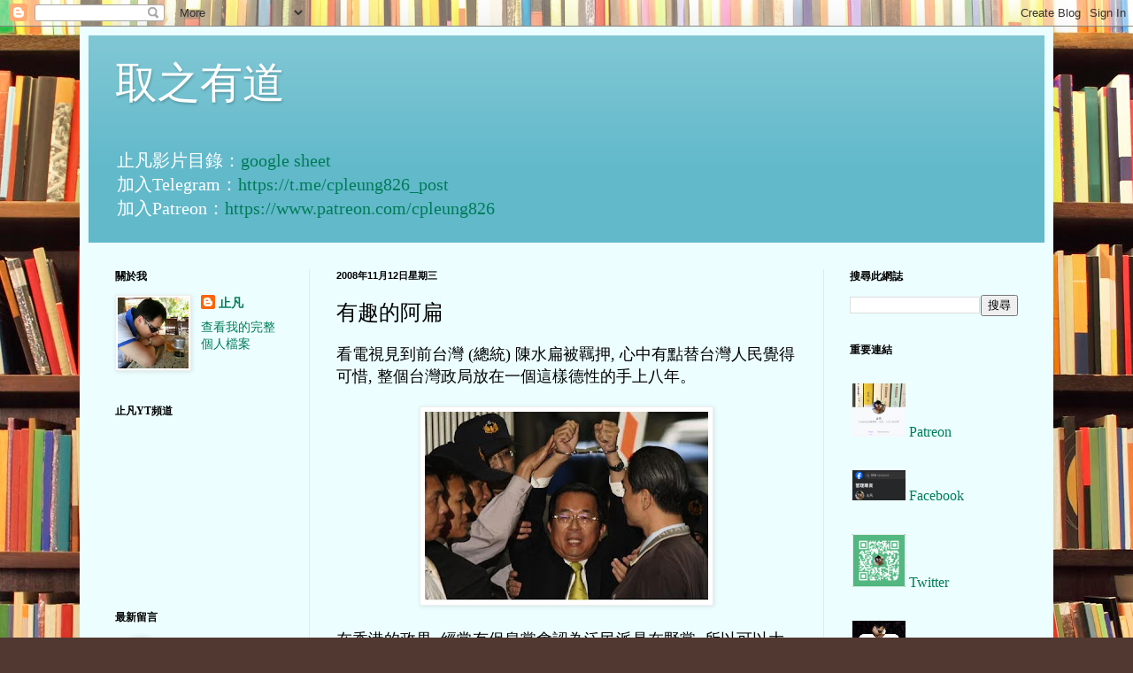

--- FILE ---
content_type: text/html; charset=UTF-8
request_url: https://www.cpleung826.com/b/stats?style=WHITE_TRANSPARENT&timeRange=ALL_TIME&token=APq4FmAhGjtI0qidWWz28kUhMCaAJvF0Eqh1ffKTGcmDf-lpm30Xp2rBtMiSQQ3wGHmiK7I3sjyDEGBucQTHd-hvN5ye92uyEw
body_size: 15
content:
{"total":18845736,"sparklineOptions":{"backgroundColor":{"fillOpacity":0.1,"fill":"#ffffff"},"series":[{"areaOpacity":0.3,"color":"#fff"}]},"sparklineData":[[0,56],[1,70],[2,100],[3,42],[4,6],[5,30],[6,15],[7,24],[8,18],[9,32],[10,19],[11,20],[12,45],[13,68],[14,34],[15,30],[16,2],[17,3],[18,3],[19,2],[20,28],[21,14],[22,4],[23,4],[24,6],[25,6],[26,6],[27,8],[28,19],[29,9]],"nextTickMs":29508}

--- FILE ---
content_type: text/html; charset=utf-8
request_url: https://accounts.google.com/o/oauth2/postmessageRelay?parent=https%3A%2F%2Fwww.cpleung826.com&jsh=m%3B%2F_%2Fscs%2Fabc-static%2F_%2Fjs%2Fk%3Dgapi.lb.en.2kN9-TZiXrM.O%2Fd%3D1%2Frs%3DAHpOoo_B4hu0FeWRuWHfxnZ3V0WubwN7Qw%2Fm%3D__features__
body_size: 160
content:
<!DOCTYPE html><html><head><title></title><meta http-equiv="content-type" content="text/html; charset=utf-8"><meta http-equiv="X-UA-Compatible" content="IE=edge"><meta name="viewport" content="width=device-width, initial-scale=1, minimum-scale=1, maximum-scale=1, user-scalable=0"><script src='https://ssl.gstatic.com/accounts/o/2580342461-postmessagerelay.js' nonce="IooDmPiO5DAnDUxUe5Lrvg"></script></head><body><script type="text/javascript" src="https://apis.google.com/js/rpc:shindig_random.js?onload=init" nonce="IooDmPiO5DAnDUxUe5Lrvg"></script></body></html>

--- FILE ---
content_type: text/html; charset=utf-8
request_url: https://www.google.com/recaptcha/api2/aframe
body_size: 266
content:
<!DOCTYPE HTML><html><head><meta http-equiv="content-type" content="text/html; charset=UTF-8"></head><body><script nonce="hc2BEBt0ByMDQKcnYIQnng">/** Anti-fraud and anti-abuse applications only. See google.com/recaptcha */ try{var clients={'sodar':'https://pagead2.googlesyndication.com/pagead/sodar?'};window.addEventListener("message",function(a){try{if(a.source===window.parent){var b=JSON.parse(a.data);var c=clients[b['id']];if(c){var d=document.createElement('img');d.src=c+b['params']+'&rc='+(localStorage.getItem("rc::a")?sessionStorage.getItem("rc::b"):"");window.document.body.appendChild(d);sessionStorage.setItem("rc::e",parseInt(sessionStorage.getItem("rc::e")||0)+1);localStorage.setItem("rc::h",'1769032172401');}}}catch(b){}});window.parent.postMessage("_grecaptcha_ready", "*");}catch(b){}</script></body></html>

--- FILE ---
content_type: text/plain
request_url: https://www.google-analytics.com/j/collect?v=1&_v=j102&a=1579616567&t=pageview&_s=1&dl=https%3A%2F%2Fwww.cpleung826.com%2F2008%2F11%2Fblog-post_12.html&ul=en-us%40posix&dt=%E5%8F%96%E4%B9%8B%E6%9C%89%E9%81%93%3A%20%E6%9C%89%E8%B6%A3%E7%9A%84%E9%98%BF%E6%89%81&sr=1280x720&vp=1280x720&_u=IEBAAEABAAAAACAAI~&jid=1904928868&gjid=127277648&cid=1349553676.1769032169&tid=UA-101170587-1&_gid=368867261.1769032169&_r=1&_slc=1&z=1702264124
body_size: -451
content:
2,cG-SDSW7DJQJM

--- FILE ---
content_type: text/javascript; charset=UTF-8
request_url: https://www.cpleung826.com/feeds/posts/summary?alt=json-in-script&callback=jQuery20003644945253832601_1769032168289&path=/2013/09/blog-post_13.html&_=1769032168290
body_size: 2883
content:
// API callback
jQuery20003644945253832601_1769032168289({"version":"1.0","encoding":"UTF-8","feed":{"xmlns":"http://www.w3.org/2005/Atom","xmlns$openSearch":"http://a9.com/-/spec/opensearchrss/1.0/","xmlns$blogger":"http://schemas.google.com/blogger/2008","xmlns$georss":"http://www.georss.org/georss","xmlns$gd":"http://schemas.google.com/g/2005","xmlns$thr":"http://purl.org/syndication/thread/1.0","id":{"$t":"tag:blogger.com,1999:blog-3886431187196458619"},"updated":{"$t":"2026-01-19T18:12:27.960+08:00"},"category":[{"term":"財務知識"},{"term":"生活點滴"},{"term":"止凡感言"},{"term":"投資理念"},{"term":"閱讀睿智"},{"term":"生活態度"},{"term":"股票投資"},{"term":"blogger"},{"term":"財務操作"},{"term":"投資心態"},{"term":"時事新聞"},{"term":"企業生意"},{"term":"巴菲特"},{"term":"物業投資"},{"term":"政治民生"},{"term":"經濟討論"},{"term":"經濟通"},{"term":"風險管理"},{"term":"公司分析"},{"term":"iMoney"},{"term":"借貸討論"},{"term":"取之有道"},{"term":"傳媒節目"},{"term":"財自心境"},{"term":"個股討論"},{"term":"金融海嘯"},{"term":"工作點滴"},{"term":"止凡著作"},{"term":"影片智庫"},{"term":"匯控"},{"term":"富爸爸"},{"term":"工作坊Q\u0026A"},{"term":"止凡飯局"},{"term":"李嘉誠"},{"term":"分享會場"},{"term":"現金流"},{"term":"工程話語"},{"term":"投資課程"},{"term":"芒格"},{"term":"內銀"},{"term":"銀行業"},{"term":"名人語錄"},{"term":"蘋果專欄"},{"term":"傳媒蹤跡"},{"term":"建行"},{"term":"回饋社會"},{"term":"葛拉漢"},{"term":"YC兄系列"},{"term":"Peter Lynch"},{"term":"匯君"},{"term":"金融產品"},{"term":"759阿信屋"},{"term":"科學實驗"},{"term":"零售業"},{"term":"房託"},{"term":"林森池"},{"term":"渣打"},{"term":"地產股"},{"term":"施永青"},{"term":"東尼"},{"term":"IPO"},{"term":"六福"},{"term":"王澤基"},{"term":"盈富基金"},{"term":"資產配置"},{"term":"騰訊"},{"term":"巴黎直播"},{"term":"曾淵滄"},{"term":"永不當田雞"},{"term":"香港電視"},{"term":"港交所"},{"term":"王維基"},{"term":"莎莎"},{"term":"陸東"},{"term":"Tesla"},{"term":"國壽"},{"term":"曹仁超"},{"term":"領展"},{"term":"林本利"},{"term":"保險業"},{"term":"港鐵"},{"term":"金利來"},{"term":"Jeremy Siegel"},{"term":"John Bogle"},{"term":"比亞迪"},{"term":"與90後談經濟"},{"term":"金融股"},{"term":"黃國英"},{"term":"施洛斯"},{"term":"蕭若元"},{"term":"財自友坊"},{"term":"中國移動"},{"term":"翠華餐廳"},{"term":"電能實業"},{"term":"飛機租賃"},{"term":"Philip Fisher"},{"term":"林奮強"},{"term":"金山"},{"term":"金蝶"},{"term":"聯想"},{"term":"陳啓宗"},{"term":"黃元山"},{"term":"Steve Jobs"}],"title":{"type":"text","$t":"取之有道"},"subtitle":{"type":"html","$t":"止凡影片目錄：\u003Ca href=\"https:\/\/docs.google.com\/spreadsheets\/d\/1iv2PAD7cGMsO2QzslBeeR_NTQhxXpvmbxBwlFQ4Xg0c\/edit?usp=sharing\"\u003Egoogle sheet\u003C\/a\u003E\n\u003Cbr\u003E\n加入Telegram：\u003Ca href=\"https:\/\/t.me\/cpleung826_post\"\u003Ehttps:\/\/t.me\/cpleung826_post\u003C\/a\u003E\n\u003Cbr\u003E\n加入Patreon：\u003Ca href=\"https:\/\/www.patreon.com\/cpleung826\"\u003Ehttps:\/\/www.patreon.com\/cpleung826\u003C\/a\u003E"},"link":[{"rel":"http://schemas.google.com/g/2005#feed","type":"application/atom+xml","href":"https:\/\/www.cpleung826.com\/feeds\/posts\/summary"},{"rel":"self","type":"application/atom+xml","href":"https:\/\/www.blogger.com\/feeds\/3886431187196458619\/posts\/summary?alt=json-in-script\u0026path=%2F2013%2F09%2Fblog-post_13.html"},{"rel":"alternate","type":"text/html","href":"https:\/\/www.cpleung826.com\/"},{"rel":"hub","href":"http://pubsubhubbub.appspot.com/"}],"author":[{"name":{"$t":"止凡"},"uri":{"$t":"http:\/\/www.blogger.com\/profile\/13815373715261739551"},"email":{"$t":"noreply@blogger.com"},"gd$image":{"rel":"http://schemas.google.com/g/2005#thumbnail","width":"32","height":"32","src":"\/\/blogger.googleusercontent.com\/img\/b\/R29vZ2xl\/AVvXsEgcXTLL5qZgOEhbxL9QpcF6kP6Eb8RGv0hf1qwdl-imhP7MaeEsu3uhPC_2GgfEjnBGFb88k9Seo7wUKVDl281YvxfEFae3Ofm57-qX8EqiFPXXXxHN3rNnIfn_1PimIGM\/s113\/182801_10151363487630356_2060084956_n.jpg"}}],"generator":{"version":"7.00","uri":"http://www.blogger.com","$t":"Blogger"},"openSearch$startIndex":{"$t":"1"},"openSearch$itemsPerPage":{"$t":"25"},"entry":[{"id":{"$t":"tag:blogger.com,1999:blog-3886431187196458619.post-5378153300818326709"},"published":{"$t":"2013-09-13T14:51:00.005+08:00"},"updated":{"$t":"2023-09-08T11:34:34.129+08:00"},"category":[{"scheme":"http://www.blogger.com/atom/ns#","term":"企業生意"},{"scheme":"http://www.blogger.com/atom/ns#","term":"個股討論"},{"scheme":"http://www.blogger.com/atom/ns#","term":"公司分析"},{"scheme":"http://www.blogger.com/atom/ns#","term":"六福"},{"scheme":"http://www.blogger.com/atom/ns#","term":"股票投資"},{"scheme":"http://www.blogger.com/atom/ns#","term":"財務知識"},{"scheme":"http://www.blogger.com/atom/ns#","term":"零售業"}],"title":{"type":"text","$t":"公司股東有趣想法"},"summary":{"type":"text","$t":"買股票即是做公司股東，這個概念說了很多遍，但要真正透徹明白實在不容易，有多少個打工仔會處理過上億的數字呢？但如果有方法把數字都化成能理解的範圍，這又是另一回事。例如大家對10萬8萬，買車、去旅行及買物業等個人投資及消費都會算得特別精明，能否把這個精明計算範圍應用到股票投資上呢？\n\n\n\n\n這裡有太多高手根本不用多花時間，單看比率數字已經有概念，可惜不是人人都是高手。止凡今天回看六福 (590) 2013年最新出的年報，借這個例子來分享一下。把年報內的數字化繁為簡，看看能否讓大家有另一番體會。\n\n先列出六福年報內的一些值得關心的數字，當然這是第一步，如果連年報也還未懂看的blog 友，請快快加把勁。\n\n股數：5.89億股\n股東權益：64億（每股 10.9元）\n債務：無\n收入：134億\n銷售成本：106億\n毛利：28億（即 21%毛利率）\n員工成本：5.4億\n租金成本：4.1億\n廣告支出："},"link":[{"rel":"replies","type":"application/atom+xml","href":"https:\/\/www.cpleung826.com\/feeds\/5378153300818326709\/comments\/default","title":"發佈留言"},{"rel":"replies","type":"text/html","href":"https:\/\/www.cpleung826.com\/2013\/09\/blog-post_13.html#comment-form","title":"43 則留言"},{"rel":"edit","type":"application/atom+xml","href":"https:\/\/www.blogger.com\/feeds\/3886431187196458619\/posts\/default\/5378153300818326709"},{"rel":"self","type":"application/atom+xml","href":"https:\/\/www.blogger.com\/feeds\/3886431187196458619\/posts\/default\/5378153300818326709"},{"rel":"alternate","type":"text/html","href":"https:\/\/www.cpleung826.com\/2013\/09\/blog-post_13.html","title":"公司股東有趣想法"}],"author":[{"name":{"$t":"止凡"},"uri":{"$t":"http:\/\/www.blogger.com\/profile\/13815373715261739551"},"email":{"$t":"noreply@blogger.com"},"gd$image":{"rel":"http://schemas.google.com/g/2005#thumbnail","width":"32","height":"32","src":"\/\/blogger.googleusercontent.com\/img\/b\/R29vZ2xl\/AVvXsEgcXTLL5qZgOEhbxL9QpcF6kP6Eb8RGv0hf1qwdl-imhP7MaeEsu3uhPC_2GgfEjnBGFb88k9Seo7wUKVDl281YvxfEFae3Ofm57-qX8EqiFPXXXxHN3rNnIfn_1PimIGM\/s113\/182801_10151363487630356_2060084956_n.jpg"}}],"media$thumbnail":{"xmlns$media":"http://search.yahoo.com/mrss/","url":"https:\/\/blogger.googleusercontent.com\/img\/b\/R29vZ2xl\/AVvXsEh04hrjw4fY7GC1o7CG-br3xGlXKayZWdQG7eLT7gIj5AO48s-oZnYQQEUKt9NGjf01VhlreoOeP2a574n-54-8acomntWy9CuhWhpizSWm7I16nzgM6Uyyc1TUFMx7oDMrugirsoYc4DCX\/s72-c\/%25E5%259C%2596%25E7%2589%25871%25EF%25BC%259A%25E5%25B0%2588%25E6%25AB%2583%25E6%258E%25A0%25E5%25BD%25B1.jpg","height":"72","width":"72"},"thr$total":{"$t":"43"}}]}});

--- FILE ---
content_type: text/javascript; charset=UTF-8
request_url: https://www.cpleung826.com/feeds/posts/summary?alt=json-in-script&callback=jQuery20003644945253832601_1769032168285&path=/2025/08/blog-post_18.html&_=1769032168286
body_size: 2183
content:
// API callback
jQuery20003644945253832601_1769032168285({"version":"1.0","encoding":"UTF-8","feed":{"xmlns":"http://www.w3.org/2005/Atom","xmlns$openSearch":"http://a9.com/-/spec/opensearchrss/1.0/","xmlns$blogger":"http://schemas.google.com/blogger/2008","xmlns$georss":"http://www.georss.org/georss","xmlns$gd":"http://schemas.google.com/g/2005","xmlns$thr":"http://purl.org/syndication/thread/1.0","id":{"$t":"tag:blogger.com,1999:blog-3886431187196458619"},"updated":{"$t":"2026-01-19T18:12:27.960+08:00"},"category":[{"term":"財務知識"},{"term":"生活點滴"},{"term":"止凡感言"},{"term":"投資理念"},{"term":"閱讀睿智"},{"term":"生活態度"},{"term":"股票投資"},{"term":"blogger"},{"term":"財務操作"},{"term":"投資心態"},{"term":"時事新聞"},{"term":"企業生意"},{"term":"巴菲特"},{"term":"物業投資"},{"term":"政治民生"},{"term":"經濟討論"},{"term":"經濟通"},{"term":"風險管理"},{"term":"公司分析"},{"term":"iMoney"},{"term":"借貸討論"},{"term":"取之有道"},{"term":"傳媒節目"},{"term":"財自心境"},{"term":"個股討論"},{"term":"金融海嘯"},{"term":"工作點滴"},{"term":"止凡著作"},{"term":"影片智庫"},{"term":"匯控"},{"term":"富爸爸"},{"term":"工作坊Q\u0026A"},{"term":"止凡飯局"},{"term":"李嘉誠"},{"term":"分享會場"},{"term":"現金流"},{"term":"工程話語"},{"term":"投資課程"},{"term":"芒格"},{"term":"內銀"},{"term":"銀行業"},{"term":"名人語錄"},{"term":"蘋果專欄"},{"term":"傳媒蹤跡"},{"term":"建行"},{"term":"回饋社會"},{"term":"葛拉漢"},{"term":"YC兄系列"},{"term":"Peter Lynch"},{"term":"匯君"},{"term":"金融產品"},{"term":"759阿信屋"},{"term":"科學實驗"},{"term":"零售業"},{"term":"房託"},{"term":"林森池"},{"term":"渣打"},{"term":"地產股"},{"term":"施永青"},{"term":"東尼"},{"term":"IPO"},{"term":"六福"},{"term":"王澤基"},{"term":"盈富基金"},{"term":"資產配置"},{"term":"騰訊"},{"term":"巴黎直播"},{"term":"曾淵滄"},{"term":"永不當田雞"},{"term":"香港電視"},{"term":"港交所"},{"term":"王維基"},{"term":"莎莎"},{"term":"陸東"},{"term":"Tesla"},{"term":"國壽"},{"term":"曹仁超"},{"term":"領展"},{"term":"林本利"},{"term":"保險業"},{"term":"港鐵"},{"term":"金利來"},{"term":"Jeremy Siegel"},{"term":"John Bogle"},{"term":"比亞迪"},{"term":"與90後談經濟"},{"term":"金融股"},{"term":"黃國英"},{"term":"施洛斯"},{"term":"蕭若元"},{"term":"財自友坊"},{"term":"中國移動"},{"term":"翠華餐廳"},{"term":"電能實業"},{"term":"飛機租賃"},{"term":"Philip Fisher"},{"term":"林奮強"},{"term":"金山"},{"term":"金蝶"},{"term":"聯想"},{"term":"陳啓宗"},{"term":"黃元山"},{"term":"Steve Jobs"}],"title":{"type":"text","$t":"取之有道"},"subtitle":{"type":"html","$t":"止凡影片目錄：\u003Ca href=\"https:\/\/docs.google.com\/spreadsheets\/d\/1iv2PAD7cGMsO2QzslBeeR_NTQhxXpvmbxBwlFQ4Xg0c\/edit?usp=sharing\"\u003Egoogle sheet\u003C\/a\u003E\n\u003Cbr\u003E\n加入Telegram：\u003Ca href=\"https:\/\/t.me\/cpleung826_post\"\u003Ehttps:\/\/t.me\/cpleung826_post\u003C\/a\u003E\n\u003Cbr\u003E\n加入Patreon：\u003Ca href=\"https:\/\/www.patreon.com\/cpleung826\"\u003Ehttps:\/\/www.patreon.com\/cpleung826\u003C\/a\u003E"},"link":[{"rel":"http://schemas.google.com/g/2005#feed","type":"application/atom+xml","href":"https:\/\/www.cpleung826.com\/feeds\/posts\/summary"},{"rel":"self","type":"application/atom+xml","href":"https:\/\/www.blogger.com\/feeds\/3886431187196458619\/posts\/summary?alt=json-in-script\u0026path=%2F2025%2F08%2Fblog-post_18.html"},{"rel":"alternate","type":"text/html","href":"https:\/\/www.cpleung826.com\/"},{"rel":"hub","href":"http://pubsubhubbub.appspot.com/"}],"author":[{"name":{"$t":"止凡"},"uri":{"$t":"http:\/\/www.blogger.com\/profile\/13815373715261739551"},"email":{"$t":"noreply@blogger.com"},"gd$image":{"rel":"http://schemas.google.com/g/2005#thumbnail","width":"32","height":"32","src":"\/\/blogger.googleusercontent.com\/img\/b\/R29vZ2xl\/AVvXsEgcXTLL5qZgOEhbxL9QpcF6kP6Eb8RGv0hf1qwdl-imhP7MaeEsu3uhPC_2GgfEjnBGFb88k9Seo7wUKVDl281YvxfEFae3Ofm57-qX8EqiFPXXXxHN3rNnIfn_1PimIGM\/s113\/182801_10151363487630356_2060084956_n.jpg"}}],"generator":{"version":"7.00","uri":"http://www.blogger.com","$t":"Blogger"},"openSearch$startIndex":{"$t":"1"},"openSearch$itemsPerPage":{"$t":"25"},"entry":[{"id":{"$t":"tag:blogger.com,1999:blog-3886431187196458619.post-2277162089639827024"},"published":{"$t":"2025-08-18T20:31:00.006+08:00"},"updated":{"$t":"2025-08-31T15:30:49.997+08:00"},"title":{"type":"text","$t":"麥當勞因何賣舖？ (經濟通) (略)"},"summary":{"type":"text","$t":"見全文 請稍移玉步到Patreon《麥當勞因何賣舖？ (經濟通)》"},"link":[{"rel":"replies","type":"application/atom+xml","href":"https:\/\/www.cpleung826.com\/feeds\/2277162089639827024\/comments\/default","title":"發佈留言"},{"rel":"replies","type":"text/html","href":"https:\/\/www.cpleung826.com\/2025\/08\/blog-post_18.html#comment-form","title":"2 則留言"},{"rel":"edit","type":"application/atom+xml","href":"https:\/\/www.blogger.com\/feeds\/3886431187196458619\/posts\/default\/2277162089639827024"},{"rel":"self","type":"application/atom+xml","href":"https:\/\/www.blogger.com\/feeds\/3886431187196458619\/posts\/default\/2277162089639827024"},{"rel":"alternate","type":"text/html","href":"https:\/\/www.cpleung826.com\/2025\/08\/blog-post_18.html","title":"麥當勞因何賣舖？ (經濟通) (略)"}],"author":[{"name":{"$t":"止凡"},"uri":{"$t":"http:\/\/www.blogger.com\/profile\/13815373715261739551"},"email":{"$t":"noreply@blogger.com"},"gd$image":{"rel":"http://schemas.google.com/g/2005#thumbnail","width":"32","height":"32","src":"\/\/blogger.googleusercontent.com\/img\/b\/R29vZ2xl\/AVvXsEgcXTLL5qZgOEhbxL9QpcF6kP6Eb8RGv0hf1qwdl-imhP7MaeEsu3uhPC_2GgfEjnBGFb88k9Seo7wUKVDl281YvxfEFae3Ofm57-qX8EqiFPXXXxHN3rNnIfn_1PimIGM\/s113\/182801_10151363487630356_2060084956_n.jpg"}}],"media$thumbnail":{"xmlns$media":"http://search.yahoo.com/mrss/","url":"https:\/\/blogger.googleusercontent.com\/img\/b\/R29vZ2xl\/AVvXsEhF9hf5EIQK9SOJeNC0I1ydXQbv7a62YRTD5U_UcaXn33xbthksclbHGT4tmAMxvfQOpfF1YvUwE38xSJFaabz6iOv0aIJxGvHXvwUmIDC6vQ8QZQelFPD9M_T4QcfC0FSw6wIle9ZSsao7oHhOmPlR-olmAEU6axYSxQajnBpa2Z8ha8lvQKf9to2qLzzO\/s72-c\/tap184707988749.jpg","height":"72","width":"72"},"thr$total":{"$t":"2"}}]}});